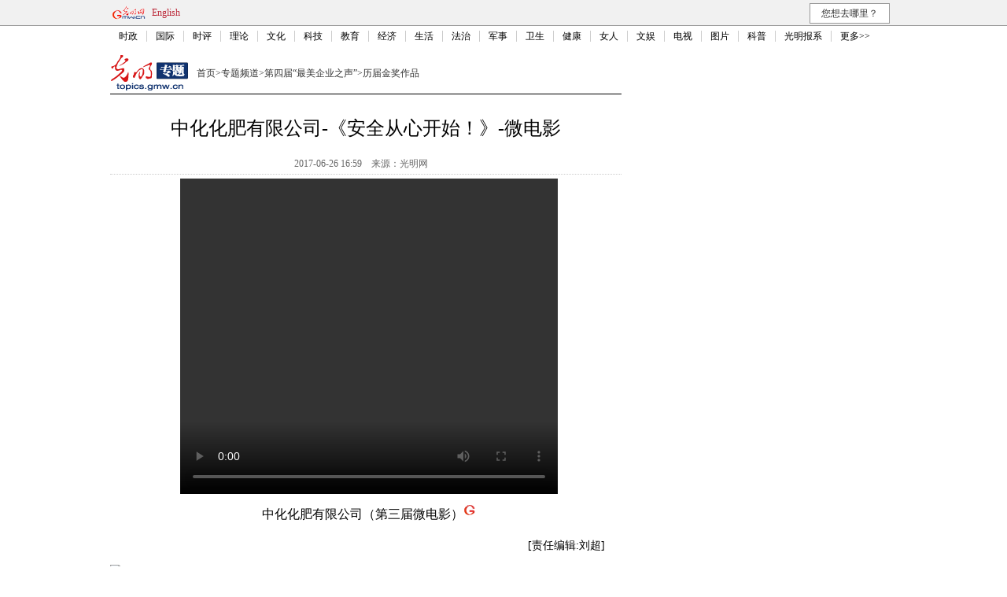

--- FILE ---
content_type: text/html
request_url: https://topics.gmw.cn/2017-06/26/content_24896860.htm
body_size: 4958
content:
<!DOCTYPE HTML>
<html>
<head>
<!-- tplID:21588 -->
<meta content="text/html; charset=utf-8" http-equiv="Content-Type">
<META name="keywords" content="1">
<META name="description" content="中化化肥有限公司-《安全从心开始！》-微电影中化化肥有限公司（第三届微电影）">
<meta name="filetype" content="0">
<meta name="publishedtype" content="1">
<meta name="pagetype" content="1">
<META name="catalogs" content="111677">
<META name="contentid" content="24896860">
<META name="publishdate" content="2017-06-26">
<META name="author" content="刘超">
<title>
中化化肥有限公司-《安全从心开始！》-微电影
_第四届“最美企业之声”
_光明网</title><link rel="stylesheet" type="text/css" href="https://img.gmw.cn/css/content_global.css"><link rel="stylesheet" type="text/css" href="https://img.gmw.cn/css/public_gmw.css">
<link rel="stylesheet" type="text/css" href="https://img.gmw.cn/css/content_global.css">
<link rel=stylesheet type=text/css href="https://img.gmw.cn/css/public_gmw.css">
</head>
<body>
<script src="//img.gmw.cn/js/public_share.js" atremote></script>
<div class="noMobile">
	<meta content="text/html; charset=utf-8" http-equiv="Content-Type">
	<meta http-equiv="X-UA-Compatible" content="IE=EmulateIE7" />

	<meta name="msapplication-navbutton-color" content="#d40004"/>
	<meta content="name=光明日报;action-uri=//epaper.gmw.cn/gmrb/;icon-uri=//img.gmw.cn/ico/paper.ico" name="msapplication-task" />
	<meta content="name=时评;action-uri=//guancha.gmw.cn/;icon-uri=//img.gmw.cn/ico/guancha.ico" name="msapplication-task" />
	<meta content="name=科技探索;action-uri=//tech.gmw.cn/;icon-uri=//img.gmw.cn/ico/tech.ico" name="msapplication-task" />
	<meta content="name=文化文娱;action-uri=//culture.gmw.cn/;icon-uri=//img.gmw.cn/ico/e.ico" name="msapplication-task" />

	<link rel="stylesheet" type="text/css" atremote href="//img.gmw.cn/css/jquery.mbox.css" media="all" />
	<link rel="stylesheet" type="text/css" atremote href="//img.gmw.cn/css/public_gmw.css?fan" media="all" />
	<script type="text/javascript" src="//img.gmw.cn/js/jquery.js"></script>
	<script type="text/javascript" src="//img.gmw.cn/js/jquery.contentTab.js"></script>
	<script atremote src="//img.gmw.cn/js/jquery.mbox.js"></script>
	<script atremote src="//img.gmw.cn/js/eggshell.js"></script>

	<!--[if IE 6]>
	<script type="text/javascript" src="//img.gmw.cn/js/ie6png.js" ></script>
	<script type="text/javascript">DD_belatedPNG.fix('#GMWlogo,#Larrow,#Rarrow');   </script>
	<![endif]-->
	<style type="text/css" atremote>
	*{font-family:"微软雅黑"}
	#channelHead{ width:100%; background:#f1f1f1; border-bottom:1px #999 solid;}
	.headtopNav{ width:1000px; margin:0 auto; padding:4px 0; height:24px; line-height:24px; _padding-bottom:0;}
	.headtopNav span{ margin:0 5px;color:#bb2737;}
	.channeLogin{float:left; height:24px; line-height:24px;text-align: right;width: 550px;}
	.headLogin{ width:80px; height:18px; border:1px #ccc solid;}
	.headSubLog{ width:50px; height:24px; margin-right:4px;}
	.whereGo li{ width:100px; height:24px; background:#fff; border:1px #999 solid; float:right; text-align:center; list-style:none; cursor:pointer;}
	.whereGo{ margin-right:9px;}
	.whereGo li a{ font-size:12px; color:#000; line-height:24px;}
	.whereGo li ul{ display:none;}
	.whereGo li ul li{ border-top:none; position:relative; z-index:2; left:1px; top:1px; background:#f2f2f2;}
	.whereGo li ul a:hover li{ background:#bb2737; color:#fff;}
	.whereGo li:hover ul{ display:block;}
	.navBg{ width:100%; background:#fff;}
	.channelNav{ width:1000px; text-align:center; margin:0 auto; clear:both; height:24px; line-height:24px; position:relative; z-index:1; padding-top:6px; background:#fff;}
	.channelNav li{ padding:0 11px; list-style:none; float:left; border-right:1px #ccc solid; font-size:12px; color:#000; line-height:14px;}
	.channelNav li a{ color:#000;}
	.channelNav li a:hover{ color:#bb2737;}
	.lightgrey12{ font-size:12px; color:#ccc;}
	#back_top{ display:none;}
	.footLine{ width:1000px; margin:0 auto; height:0; font-size:0; border-bottom:1px #999 solid;}
	.ad_index_top_full_01,.ad_index_top_full_02,.ad_index_pop {position:relative;}
	</style>

	<img style="display:none;" src="//img.gmw.cn/pic/gmwLogo_share.jpg" />
	<div class="banner1000" id="banner_top"></div>
	<div id="channelHead">
		<div class="grey12_3 headtopNav">
			<div style="width:320px; float:left;">
               <a title="光明网" href="//www.gmw.cn/"><img id="GMWlogo" src="//img.gmw.cn/pic/Logo.png" style="float:left; padding-top:2px;" alt="光明网" /></a>
               <span><a  href="//en.gmw.cn/" style="color:#bb2737;">English</a></span>
            </div>
			<!--<div class="channeLogin" id="loginbar_new">
			载入中...
			</div>-->
			<ul class="whereGo">
				<li>您想去哪里？
					<ul class="wgse">
						<a href="//pic.gmw.cn/"><li>光明图片</li></a>
						<a href="mailto:net@gmw.cn"><li>我要投稿</li></a>
					</ul>
				</li>
			</ul>
		</div>
		<div class="clear"></div>
	</div>
	<div class="navBg">
		<div class="channelNav">
			<li><a href="//politics.gmw.cn/" target="_blank">时政</a></li><li><a href="//world.gmw.cn/" target="_blank">国际</a></li><li><a href="//guancha.gmw.cn/" target="_blank">时评</a></li><li><a href="//theory.gmw.cn/" target="_blank">理论</a></li><li><a href="//culture.gmw.cn/" target="_blank">文化</a></li><li><a href="//tech.gmw.cn/" target="_blank">科技</a></li><li><a href="//edu.gmw.cn/" target="_blank">教育</a></li><li><a href="//economy.gmw.cn/" target="_blank">经济</a></li><li><a href="//life.gmw.cn/" target="_blank">生活</a></li><li><a href="//legal.gmw.cn/" target="_blank">法治</a></li><li><a href="//mil.gmw.cn/" target="_blank">军事</a></li><li><a href="//health.gmw.cn/" target="_blank">卫生</a></li><li><a href="//jiankang.gmw.cn/" target="_blank">健康</a></li><li><a href="//lady.gmw.cn/" target="_blank">女人</a></li><li><a href="//e.gmw.cn/" target="_blank">文娱</a></li><li><a href="//v.gmw.cn/" target="_blank">电视</a></li><li><a href="//photo.gmw.cn" target="_blank">图片</a></li><li><a href="//kepu.gmw.cn/" target="_blank">科普</a></li><li><a href="//epaper.gmw.cn/" target="_blank">光明报系</a></li><li style="border:none;"><a href="//www.gmw.cn/map.htm" target="_blank">更多>></a></li>
		</div>
	</div>
<div class="banner1000" id="banner_top2"></div>
</div>
<div class="noMobile">
	<div class="banner1000" id="banner_top_index"></div>
	<div class="banner1000" id="banner_top02"></div>
	<div class="banner1000" id="banner"></div>
	<div class="banner1000" id="bannertop1000"></div>
	<div class="clear"></div>
</div>

<div class="contentWrapper">
<div class="contentLeft">
<div id="contentBreadcrumbs2" class="black12">
<a href="../../"><img src="https://img.gmw.cn/pic/contentlogo/4295.gif" id="ArticleChannelID"></a><a href="../../"  target="_blank"  class="">专题频道</a><Font class="">> </Font><a href="../../node_111674.htm"  target="_blank"  class="">第四届“最美企业之声”</a><Font class="">> </Font><a href="../../node_111677.htm"  target="_blank"  class="">历届金奖作品</a>
</div>
<div id="articleTitle">
中化化肥有限公司-《安全从心开始！》-微电影
</div>
<div id="contentMsg">
  <span id="pubTime">2017-06-26 16:59</span>　<span id="source">来源：光明网</a></span>　<span id="author"></span><!--<span><a href="#commentAnchor" style="color:#f33">我有话说</a></span>--> </div>
<div class="noMobile"><meta content="text/html; charset=utf-8" http-equiv="Content-Type"></div>
<div id="contentMain">
    <div id="video" class="gmwvideo" style="width:480px;">
        <div id="a1"></div>
    </div>
    <script>var page_cpt_vast = '106008787||';</script>
    <script type="text/javascript" src="https://img.gmw.cn/flash/gmwplayer2.0/js/offlights.js" charset="utf-8"></script>
    <script type="text/javascript" src="https://img.gmw.cn/flash/gmwplayer2.0/ckplayer/ckplayer.js" charset="utf-8"></script>
    <script type="text/javascript">var ScreenWidth = $(window).width();var thisW = 480;var thisH = 401;if(ScreenWidth<480){thisW = 320;thisH = 281;}var flashvars={f:'https://flv1.gmw.cn/gmw/videoroot/2017-06-26/1498465286293.mp4',my_url:'https://topics.gmw.cn/2017-06/26/content_24896860.htm'};flashvars = jQuery.extend(defaultflashvars, flashvars);var params={bgcolor:'#FFF',allowFullScreen:true,allowScriptAccess:'always'};CKobject.embedSWF('https://img.gmw.cn/flash/gmwplayer2.0/ckplayer/ckplayer.swf','a1','ckplayer_a1',thisW,thisH,flashvars,params);var video=['https://flv1.gmw.cn/gmw/videoroot/2017-06-26/1498465286293.mp4->video/mp4'];var support=['iPad','iPhone','ios','android+false','msie10+false'];CKobject.embedHTML5('video','ckplayer_a1',thisW,thisH,video,flashvars,support);</script><script type="text/javascript" src="https://img.gmw.cn/flash/gmwplayer2.0/js/onlights.js"></script>
    <!--enpproperty <articleid>24896860</articleid><date>2017-06-26 16:59:54.0</date><author></author><title>中化化肥有限公司-《安全从心开始！》-微电影</title><keyword>1</keyword><subtitle></subtitle><introtitle></introtitle><siteid>2</siteid><nodeid>111677</nodeid><nodename>历届金奖作品</nodename><nodesearchname></nodesearchname>/enpproperty--><!--enpcontent--><div align="left"><!--enpcontent--><p style="TEXT-ALIGN: center" align="center">中化化肥有限公司（第三届微电影）<a href="https://www.gmw.cn"><img src="https://img.gmw.cn/pic/content_logo.png" title="返回光明网首页"></a></p><!--/enpcontent--></div><div id="contentLiability" class="black14">[责任编辑:刘超]</div><!--/enpcontent-->
</div>
<meta content="text/html; charset=utf-8" http-equiv="Content-Type">
<div><img src="http://ad.gmw.cn/content_banner/content_650x120_qrcodes.jpg" width="650"/></div>
<div class="noMobile">
	<div class="contentColumnLeft" style="margin:20px 0;">
		<table width="100%" border="0" cellspacing="0" cellpadding="0">
			<tr>
				<td width="210" align="left">
					<!-- 关注新浪微博
					<iframe src="http://widget.weibo.com/relationship/followbutton.php?btn=red&style=3&uid=1752825395&width=100%&height=22&language=zh_cn" width="100%" height="22" frameborder="0" scrolling="no" marginheight="0"></iframe>-->
				</td>
				<td width="120" align="left"><!-- 关注QQ空间
					<iframe src="http://open.qzone.qq.com/like?url=http%3A%2F%2Fuser.qzone.qq.com%2F2232833389&type=button_num&width=120&height=22&style=2" allowtransparency="true" scrolling="no" border="0" frameborder="0" style="width:120px;height:22px;border:none;overflow:hidden; text-align:right;vertical-align:middle;"></iframe>-->
				</td>
				<td align="right">
					<div class="bshare-custom">
						<a title="分享到QQ空间" class="bshare-qzone" href="javascript:void(0);"></a>
						<a title="分享到新浪微博" class="bshare-sinaminiblog" href="javascript:void(0);"></a>
						<a title="分享到微信" class="bshare-weixin" href="javascript:void(0);"></a>
					</div>
					<a class="bshareDiv" href="http://www.bshare.cn/share"></a><script type="text/javascript" charset="utf-8" src="http://static.bshare.cn/b/buttonLite.js#uuid=fbe7b28e-050d-4ab3-9af4-0740ed16ea11&style=2&textcolor=#000000&bgcolor=none&bp=weixin,sinaminiblog,qqmb&text=分享&logo=false"></script>
				</td>
			</tr>
		</table>
	</div>
</div>

<!-- con_left_mid -->
<div class="noMobile">
	<meta content="text/html; charset=utf-8" http-equiv="Content-Type">
	
	<!--版权-->
	<div id="copyrightClarify">
			<a href="//www.gmw.cn/content/2011-02/14/content_1609313.htm" target="_blank" style="text-decoration:none;"><span class="red14b">版权声明：</span><span class="black14">转载须经版权人书面授权并注明来源</span></a>
			</div>

</div>

<a name="commentAnchor"></a>
<!-- 新闻表情 begin -->
<div id="motionsDiv"></div>
<script>
    var M_contentId = $("META[name=contentid]").attr("content");
    (function() {
        var mojs1 = document.createElement('script');
        mojs1.type = 'text/javascript';
        mojs1.async = true;
        mojs1.src = '//motions.gmw.cn/show/'+M_contentId;
        var smo1 = document.getElementsByTagName('script')[0];
        smo1.parentNode.insertBefore(mojs1, smo1);
    })();
</script>
<!--新闻表情 end-->


<meta content="text/html; charset=utf-8" http-equiv="Content-Type">

<!-- con_left_end.htm -->

</div>
<!-- con_right.htm -->
	<div class="clear"></div>
</div>


﻿<!--adIax start-->
<!-- script type="text/javascript" src="//static-iax.optaim.com/js/iAX2.js"></script>
<script type="text/javascript" src="./require/mod/aliad.mod.js"></script -->
<!--adIax end-->

<!-- <div id="back_top"><a><span>回到顶部</span></a></div> -->
<div class="channel-mobileFooter noDesktop">
	<p><a href="//m.gmw.cn/">手机光明网</a></p>
	<p>光明网版权所有</p>
</div>
<div class="noMobile">
	<meta content="text/html; charset=utf-8" http-equiv="Content-Type">
	<div class="clear"></div>
	<div class="footLine"></div>
	<div class="black12" style="margin:11px auto 28px;padding:0;text-align:center;">
		<p style="line-height:30px;height:30px;"><a href="//about.gmw.cn/node_21441.htm">光明日报社概况</a> | <a href="//about.gmw.cn/aboutus.htm">关于光明网</a> | <a href="//about.gmw.cn/node_8926.htm">报网动态</a> | <a href="//about.gmw.cn/node_46280.htm">联系我们</a> | <a href="//about.gmw.cn/node_46279.htm">法律声明</a> | <a href="//mail.gmw.cn/">光明网邮箱</a> | <a href="//www.gmw.cn/map.htm">网站地图</a></p>
		<p style="line-height:30px;height:30px;">光明网版权所有</p>
	</div>
	<div id="thistime" style="display:none">
		<script type="text/javascript" src="//img.gmw.cn/js/haf_gmw_2013.js"></script>
	</div>
	<!--统计代码-->
	<!-- GMW Statistics -------------------BEGIN-------- -->
<script>document.write(unescape("%3Cscript type='text/javascript' src='//channel-analysis-js.gmw.cn/md.js?" + Math.random() + "'%3E%3C/script%3E"));</script>
<!-- GMW Statistics -------------------END -------- -->
<!-- Google tag (gtag.js) 谷歌 统计2023 -->
<script async src="https://www.googletagmanager.com/gtag/js?id=G-1NBSV0RRQR"></script>
<script>
  window.dataLayer = window.dataLayer || [];
  function gtag(){dataLayer.push(arguments);}
  gtag('js', new Date());

  gtag('config', 'G-1NBSV0RRQR');
</script>


</div>
</body>
</html>


--- FILE ---
content_type: application/javascript
request_url: https://img.gmw.cn/js/eggshell.js
body_size: 1624
content:
/*
 * 光明网视觉设计部彩蛋
 * 作者：王爱民
 * 时间：2012/12
 * 2016-12-12 13:46
 */
eval(function(d,e,a,c,b,f){b=function(a){return(a<e?"":b(parseInt(a/e)))+(35<(a%=e)?String.fromCharCode(a+29):a.toString(36))};if(!"".replace(/^/,String)){for(;a--;)f[b(a)]=c[a]||b(a);c=[function(a){return f[a]}];b=function(){return"\\w+"};a=1}for(;a--;)c[a]&&(d=d.replace(new RegExp("\\b"+b(a)+"\\b","g"),c[a]));return d}('$(3(){5(v.F.e(\'4.z\')!=-1){I("\u60a8\u8bbf\u95ee\u7684\u662f\u76d7\u7248\u7f51\u7ad9\uff0c\u6211\u4eec\u5c06\u628a\u60a8\u5e26\u56de\u5149\u660e\u7f51!");p.N.t=\'8://w.4.g/\'}2 d=0,q=[S,11,12,13,14,15,16,1c,1f];$(p).s(3(a){5(d==0&&q.e(a.u)!=-1){2 b=\'<9 y="r:A;B-r:C;D:0 E;f-G:H;f-1n:J;h:L(8://M.4.g/j/O.P/j/Q.R) 6 T-U;V-6:W;h-X-x:Y;Z-10:6;"><7/>\';5($("l[m=n]").o>0){2 c=$("l[m=n]").17("18").19("|")}1a{2 c=["\u8bbe\u8ba1\u5236\u4f5c: \u5149\u660e\u7f51\u8bbe\u8ba1\u5236\u4f5c\u5ba4","\u529f\u80fd\u5b9e\u73b0: \u738b\u7231\u6c11"]}1b(2 i=0;i<c.o;i++){b=b+""+c[i]+"<7/>"}b=b+"<7/></9>";d=$.1d({1e:"k",k:b,1g:1h,1i:"\u5149\u660e\u7f51\u8363\u8a89\u51fa\u54c1",1j:"1k",1l:3(){d=0}},3(){1m(3(){d=0},K)})}})});',
62,86,"  var function gmw if left br http div     indexOf font cn background  images html meta name maker length window keyArr height keydown href keyCode document www  style im 100px line 25px margin auto domain weight bold alert 16px 5500 url img location 3720 files logo gif 113 no repeat padding 180px position 10px text align 114 115 117 118 119 120 attr content split else for 121 mbox type 122 timeout 5000 title tpl default callBack setTimeout size".split(" "),0,{}));


--- FILE ---
content_type: application/javascript
request_url: https://img.gmw.cn/flash/gmwplayer2.0/js/onlights.js
body_size: 549
content:
//开关灯
var box = new LightBox();
function closelights(){//关灯
	box.Show();
	//CKobject._K_('video').style.width='640px';
	//CKobject._K_('video').style.height='520px';
	//swfobject.getObjectById('ckplayer_a1').width=640;
	//swfobject.getObjectById('ckplayer_a1').height=520;
}
function openlights(){//开灯
	box.Close();
	//CKobject._K_('video').style.width='640px';
	//CKobject._K_('video').style.height='520px';
	//swfobject.getObjectById('ckplayer_a1').width=640;
	//swfobject.getObjectById('ckplayer_a1').height=520;
}